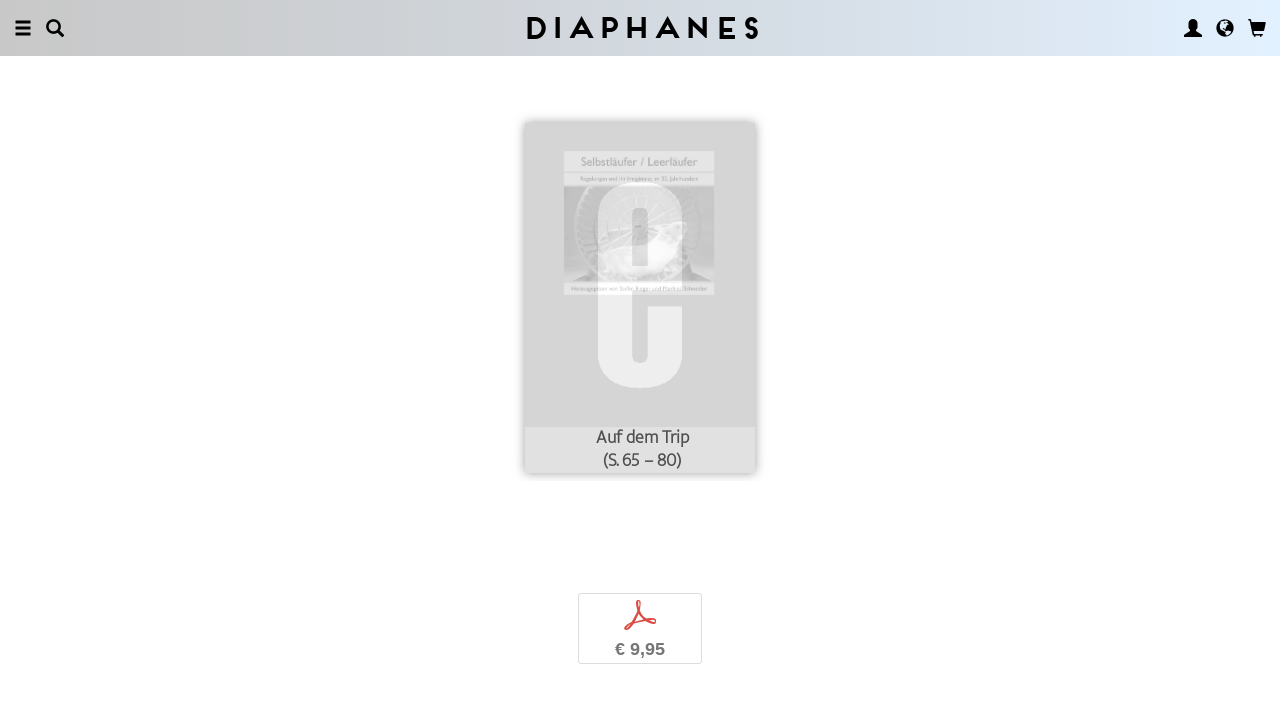

--- FILE ---
content_type: text/html; charset=UTF-8
request_url: https://www.diaphanes.de/titel/auf-dem-trip-1546
body_size: 9711
content:
<!DOCTYPE html>
<html class="" lang="de">
<head>
	<meta charset="utf-8">
<meta name="robots" content="index, follow">
<meta name="revisit-after" content="1 days">
<meta http-equiv="X-UA-Compatible" content="IE=edge">
<meta name="viewport" content="width=device-width, initial-scale=1">
<meta http-equiv="language" content="de">
<meta property="og:url" content="http://www.diaphanes.de/titel/auf-dem-trip-1546">
<meta property="og:title" content="Peter Risthaus: Auf dem Trip. Drogenprotokolle als literarische Formulare. Aus: Selbstläufer / Leerläufer. Regelungen und ihr Imaginäres im 20. Jahrhundert">
<meta property="og:description" content="
	Im Anschluss an die Vision eines enhancement von Soldaten durch Steroidhormone geht es im ersten Beitrag von Peter Risthaus um ein enhancement von Dichtern durch Drogen. Diese Geschichte lässt sich zum großen Teil in den Drogenprotokollen nachlesen, die die Autoren der literarischen Avantgardebewegungen des 20. Jahrhunderts pflegten. Bereits im 19. Jahrhundert waren Dichter wie Thomas de Quincey und Charles Baudelaire buchstäblich auf Opium- und Haschisch-Trips vorangegangen, um gezielt in eine Tiefenschicht dichterischer Kreativität einzutauchen und die Kräfte des Unbewussten selbständig agieren zu lassen. An Beispielen von Walter Benjamin und Ernst Jünger erläutert Peter Risthaus die besondere Funktion des Protokolls, das in die Literatur Eingang fand. Denn die Autoren verzeichneten bei ihren durch Drogen in Gang gesetzten Trips und Fahrten zunächst nur dichterischen Leerlauf. Sie konnten das Erlebte nicht in Literatur verwandeln. Erst durch supplementäre Techniken wie die Erinnerung und das Protokoll ließen sich die Spuren, die der über Drogen regulierte Selbstlauf der kreativen Kräfte auf Papieren hinterließ, in Kunst übertragen. Die moderne Poetik, die Literatur inzwischen als Ergebnis von Technik auffasst, hat dieses Szenario aber inzwischen wieder aufgegeben.">
<meta property="og:image" content="https://www.diaphanes.de/image.php?f=2e2e2f692f3738322f3630302e6a7067">
	<link rel="apple-touch-icon-precomposed" href="https://www.diaphanes.de/apple-touch-icon.png" />
	<title>diaphanes</title>
		<link rel="shortcut icon" href="/favicon.ico" />

	<!-- CSS: Main Libraries -->
	<link rel="stylesheet" href="/css_NE/bootstrap.css?v=13" type="text/css" media="all" />	<link rel="stylesheet" href="/css_NE/bootstrap-xlgrid.css" type="text/css" media="all" />	<link rel="stylesheet" href="/css_NE/font-awesome.min.css" type="text/css" media="all" />
	<!-- CSS: Tools -->
	<link rel="stylesheet" href="/plugins_NE/maximage/jquery.maximage.min.css" type="text/css" media="all" />	<link rel="stylesheet" href="/plugins_NE/swiper/swiper.min.css" type="text/css" media="all" />	<link rel="stylesheet" href="/plugins_NE/fancybox/jquery.fancybox.css" type="text/css" media="all" />	<link rel="stylesheet" href="/plugins_NE/jssocials/jssocials.css" type="text/css" media="all" />	<link rel="stylesheet" href="/plugins_NE/jssocials/jssocials-theme-flat.css" type="text/css" media="all" />	<link rel="stylesheet" href="/plugins_NE/switchery/switchery.css" type="text/css" media="all" />	
	<!-- CSS: Custom -->
	<link rel="stylesheet" href="/css_NE/frontend.css?v=13" type="text/css" media="all" />	<link rel="stylesheet" href="/css_NE/custom.fancybox.css?v=13" type="text/css" media="all" />
	<script type="text/javascript" charset="utf-8">
	var URLBASE		= '/';
	var piwikSiteId = 4;
	</script>

	<!-- JS: jQuery (muss vorab im Header geladen werden) -->
	<script src="/js_NE/jquery-1.11.3.min.js" type="text/javascript"></script>
		<!-- ALTES JS: PIWIK -->
	
	
	
	
<script>
var initials = {'suche' : 'Autor/Titel','email' : 'E-Mail','passwort' : 'passwort','name' : 'Nachname','vorname' : 'Vorname','firma' : 'Firma/Institution','anrede' : '','titel' : 'Titel','zusatz' : 'Zusatz','strasse' : 'Straße Nr.','plz' : 'PLZ','ort' : 'Stadt','land' : '','telefon_1' : 'Telefon','nachricht' : 'Nachricht','rezensionen' : 'Titel/Autor','downloads' : 'Titel/Autor','medium' : 'Medium','termin' : 'Termin','code' : 'Code','cc_cardholder' : 'Karteninhaber','cc_cardtype' : 'Karten Typ','cc_cardpan' : 'Kreditkartennummer','cc_expire' : 'gültig bis','cc_cardcvc2' : 'Sicherheitsnummer','elv_bankaccountholder' : 'Kontoinhaber','elv_bankaccount' : 'Kontonummer','elv_bankcode' : 'Bankleitzahl','elv_iban' : 'IBAN','elv_bic' : 'BIC','elv_bankcountry' : 'Land der Bank','gpy_bankaccountholder' : 'Kontoinhaber','gpy_bankaccount' : 'Kontonummer','gpy_bankcode' : 'Bankleitzahl','gpy_iban' : 'IBAN','gpy_bic' : 'BIC','gpy_bankcountry' : 'Land der Bank','eps_bankgrouptype' : 'Bankgruppe','pnt_bankaccountholder' : 'Kontoinhaber','pnt_bankaccount' : 'Kontonummer','pnt_bankcode' : 'Bankleitzahl','pnt_iban' : 'IBAN','pnt_bic' : 'BIC','pnt_bankcountry' : 'Land der Bank'};

</script>

		<!-- SPRACHE SETZEN  ACTIVE:de -->
	
<!-- Matomo -->
<script>
  var _paq = window._paq = window._paq || [];
  /* tracker methods like "setCustomDimension" should be called before "trackPageView" */
  _paq.push(['trackPageView']);
  _paq.push(['enableLinkTracking']);
  (function() {
    var u="//statistics.diaphanes.net/";
    _paq.push(['setTrackerUrl', u+'matomo.php']);
    _paq.push(['setSiteId', '1']);
    var d=document, g=d.createElement('script'), s=d.getElementsByTagName('script')[0];
    g.async=true; g.src=u+'matomo.js'; s.parentNode.insertBefore(g,s);
  })();
</script>
<!-- End Matomo Code -->
<style>
BODY.df-theme-guest.df-gradient:not(.df-lightbox),
BODY.df-theme-guest .df-gradient {
 background: rgb(200,200,200);
background: -moz-linear-gradient(90deg, rgba(200,200,200,1) 0%, rgba(223,239,255,0.6712885837928921) 100%);
background: -webkit-linear-gradient(90deg, rgba(200,200,200,1) 0%, rgba(223,239,255,0.6712885837928921) 100%);
background: linear-gradient(90deg, rgba(200,200,200,1) 0%, rgba(223,239,255,0.6712885837928921) 100%);
filter: progid:DXImageTransform.Microsoft.gradient(startColorstr="#c8c8c8",endColorstr="#dfefff",GradientType=1); }
</style>
</head>

<body class="df-theme-guest df-gradient df-projekt-detail">

<div id="df-helper" class="df-overflow-x-fix">

	<div id="df-mainmenu" class="df-gradient hidden-print">
	<div id="df-mainmenu-search">
		<form id="suche" name="suche" action="/projekt/suche" method="post">
			<input type="hidden" name="suchetyp" value="AND">
			<input type="hidden" name="suchtiefe" value="">
			<div class="col-xs-1 col-sm-1">
				<a href="javascript:void(0);" class="js-mainmenu-search-close glyphicon glyphicon-remove"></a>
			</div>
			<div class="col-xs-10 col-sm-10">
				<input type="text" id="suche_suche" name="suche" value="" placeholder="Stichwort" autocomplete="off">
			</div>
			<div class="col-xs-1 col-sm-1 text-right">
				&nbsp;
			</div>
		</form>
	</div>
	<ul class="df-mainmenu row">
		<li class="col-xs-4 col-sm-3">
			<ul class="df-mainmenu-left row">
				<li class="df-hide"><a href="javascript:void(0);" class="js-panel-left-close glyphicon glyphicon-remove" title="Schliessen"></a></li>
				<li><a href="javascript:void(0);" data-panel="sitemap" class="js-panel-left glyphicon glyphicon-menu-hamburger" title="Menu"></a></li>
				<li><a href="javascript:void(0);" class="js-mainmenu-search-trigger glyphicon glyphicon-search" title="Suchen"></a></li>
			</ul>
		</li>
		<li class="col-xs-4 col-sm-6 text-center"><h1 class="df-branding"><a href="/">Diaphanes</a></h1></li>
		<li class="col-xs-4 col-sm-3 text-right">
			<ul class="df-mainmenu-right row">
				<li class="df-hide"><a href="javascript:void(0);" class="js-panel-right-close glyphicon glyphicon-remove" title="Schliessen"></a></li>
				<li><a href="javascript:void(0);" onClick="d_service_login();" class="glyphicon glyphicon-user" title="Nutzerkonto"></a></li>				<li><a href="javascript:void(0);" onClick="openIModal(URLBASE + 'service/neModalLanguage');" class="glyphicon glyphicon-globe" title="Sprache"></a></li>
				<li><a href="javascript:void(0);" class="js-mainmenu-cart glyphicon glyphicon-shopping-cart" title="Warenkorb"></a><span id="js-cart-items" class="df-badge"></span></li>
			</ul>
		</li>
	</ul>
</div>
<div id="df-panel-left">
	<div id="df-panel-sitemap" class="js-panel-sticker">
	<div class="df-panel">
		<h1 class="df-panel-section"><a href="/buecher/liste/lv|mosaic">Bücher</a></h1>
		<ul class="df-panel-articles row">
			<li><a href="/buecher/listeneu/lv|mosaic">Neuerscheinungen</a></li>
			<li><a href="/buecher/listeinvorbereitung/lv|mosaic">In Vorbereitung</a></li>
			<li><a href="/buecher/liste/lv|mosaic">Gesamtverzeichnis</a></li>
			<li><a href="/autor/liste">Autor:innen</a></li>
			<li><a href="/reihen">Reihen</a></li>
			<li><a href="/vorschau">Verlagsvorschauen</a></li>
			<li><a href="/projekt/oa">Open-Access-Publikationen</a></li>
		</ul>
		<h1 class="df-panel-section">
			<a href="/projekt/magazin">Magazin</a>		</h1>
		<ul class="df-panel-articles row">
			<li><a href="/abo">Abonnements</a></li>
																<li><a href="/seite/verkaufsstellen-4394">Verkaufsstellen</a></li>
										<li><a href="/seite/vertrieb-4570">Vertrieb</a></li>
													<li><a href="/seite/mediadaten-4473">Mediadaten</a></li>
					</ul>
					<h1 class="df-panel-section">Themen</h1>
			<ul class="df-panel-articles row">
				<li><a href="/kategorie/kunst-4">Kunst</a></li>
				<li><a href="/kategorie/literatur-2">Literatur</a></li>
				<li><a href="/kategorie/diskurs-12">Diskurs</a></li>
				<li><a href="/kategorie/wissen-3">Wissen</a></li>
			</ul>
				<h1 class="df-panel-section row">
			<a href="/seite/diaphanes-berlin-4396">diaphanes Berlin</a>		</h1>
		<!-- <ul class="df-panel-articles row"></ul>		 -->
		<ul class="df-panel-articles"></ul>
		<h1 class="df-panel-section">
			<a href="/seite/info-3677">Info</a>		</h1>

		<ul class="df-panel-articles row">	
							<li><a href="/seite/info-3677">Info</a></li>
							<li><a href="/service/presse">Presse</a></li>
							<li><a href="/seite/vertrieb-3678">Vertrieb</a></li>
						
				<li><a href="javascript:void(0);" onClick="openIModal(URLBASE + 'service/neModalContact');">Kontakt</a></li>
				<li><a href="javascript:void(0);" onClick="openIModal('/service/neModalNewsletter');">Newsletter</a></li>
							<li><a href="/seite/manuskripte-4397">Manuskripte</a></li>
										<li><a href="/seite/jobs-4400">Jobs</a></li>
										<li><a href="/seite/datenschutzerklaerung-5733">Datenschutzerklärung</a></li>
										<li><a href="/seite/impressum-3675">Impressum</a></li>
					</ul>
	</div>
</div>
<!-- 
LV: - array(13) {
  [""]=>
  string(0) ""
  [4473]=>
  string(10) "Mediadaten"
  [3675]=>
  string(9) "Impressum"
  [3677]=>
  string(4) "Info"
  [3678]=>
  string(8) "Vertrieb"
  [4012]=>
  string(33) "Allgemeine Geschäftsbedingungen "
  [4394]=>
  string(15) "Verkaufsstellen"
  [4552]=>
  string(71) "Allgemeine Geschäftsbedingungen und Datenschutzrichtlinien Abonnements"
  [4396]=>
  string(16) "DIAPHANES Berlin"
  [4397]=>
  string(11) "Manuskripte"
  [4400]=>
  string(4) "Jobs"
  [4570]=>
  string(8) "Vertrieb"
  [5733]=>
  string(21) "Datenschutzerklärung"
}
-->	<div id="df-panel-search" class="js-panel-sticker">
	<div class="df-panel">
		<form>
			<div class="input-group">
				<input type="text" name="df-search" class="form-control" placeholder="Stichwort">
				<span class="input-group-btn">
					<button class="btn btn-primary" type="button">Suche</button>
				</span>
			</div>
		</form>
		<br>
		<h1 class="df-panel-section">Sprache</h1>
		<ul class="df-panel-articles row">
			<li><a href="#">Deutsch (7)</a></li>
			<li><a href="#" class="df-panel-disabled">Englisch (0)</a></li>
			<li><a href="#" class="df-panel-disabled">Französisch (0)</a></li>
			<li><a href="#">mehr</a></li>
		</ul>
		<h1 class="df-panel-section">Typ</h1>
		<ul class="df-panel-articles row">
			<li><a href="#">Buch (6)</a></li>
			<li><a href="#">Wissenschaftlicher Artikel (2)</a></li>
			<li><a href="#" class="df-panel-disabled">Interview (0)</a></li>
			<li><a href="#" class="df-panel-disabled">Video (0)</a></li>
			<li><a href="#" class="df-panel-disabled">Audio (0)</a></li>
			<li><a href="#" class="df-panel-disabled">Veranstaltung (0)</a></li>
			<li><a href="#" class="df-panel-disabled">Autoreninfo (0)</a></li>
		</ul>
		<h1 class="df-panel-section">Zugang</h1>
		<ul class="df-panel-articles row">
			<li><a href="#">Mitglieder d+ (8)</a></li>
			<li><a href="#" class="df-panel-disabled">Ressource+ (0)</a></li>
		</ul>
		<h1 class="df-panel-section">Format</h1>
		<ul class="df-panel-articles row">
			<li><a href="#">Broschur (4)</a></li>
			<li><a href="#" class="df-panel-disabled">Gebunden (2)</a></li>
			<li><a href="#" class="df-panel-disabled">PDF (2)</a></li>
			<li><a href="#">ePub (6)</a></li>
			<li><a href="#">mehr</a></li>
		</ul>
		<h1 class="df-panel-section">Kategorien</h1>
		<ul class="df-panel-articles row">
			<li><a href="#">Literatur (5)</a></li>
			<li><a href="#">Diskurs (2)</a></li>
			<li><a href="#">Kunst (1)</a></li>
			<li><a href="#" class="df-panel-disabled">Wissenschaft (0)</a></li>
			<li><a href="#">mehr</a></li>
		</ul>
		<h1 class="df-panel-section">Zeitlich</h1>
		<ul class="df-panel-articles row">
			<li><a href="#">21. Jahrhundert (6)</a></li>
			<li><a href="#">20. Jahrhundert (2)</a></li>
			<li><a href="#" class="df-panel-disabled">19. Jahrhundert (0)</a></li>
			<li><a href="#" class="df-panel-disabled">18. Jahrhundert (0)</a></li>
			<li><a href="#">mehr</a></li>
		</ul>
		<h1 class="df-panel-section">Geographisch</h1>
		<ul class="df-panel-articles row">
			<li><a href="#" class="df-panel-disabled">Asien (0)</a></li>
			<li><a href="#">Amerika (1)</a></li>
			<li><a href="#">Europa (2)</a></li>
			<li><a href="#">mehr</a></li>
		</ul>
	</div>
</div>
</div>

<div id="df-panel-right">
	<div id="df-panel-user" class="js-panel-sticker">	<div class="df-panel">		<h1 class="df-panel-section">Nutzerkonto</h1>		<ul class="df-panel-articles row">			<li class="row"><a href="/service/registrieren">Meine Daten</a></li>			<li class="row"><a href="javascript:void(0);" onClick="d_service_logout();">Abmelden</a></li>		</ul>	</div></div></div>
	<!--  ARTIKEL -->
<!--
-->

<div id="df-page">
	
	<div id="df-content">
	    
		<div class="df-content-container df-content-banner row">
			
							<div class="df-banner-box df-banner-box-book df-content-reader row">
					<div class="df-content">
						<div class="df-box row">
							<div class="df-box-content">
								<div class="df-box-image">
									<div class="df-image-box df-image-box-article"><img  alt="Peter Risthaus: Auf dem Trip" title="Peter Risthaus: Auf dem Trip" src="/image.php?f=2e2e2f692f3738322f683735302e6a7067" srcset="/image.php?f=2e2e2f692f3738322f683735302e6a7067 1x, /image.php?f=2e2e2f692f3738322f68313530302e6a7067 2x, /image.php?f=2e2e2f692f3738322f68323235302e6a7067 3x"><div class="df-cover-title"><span>Auf dem Trip<br>(S. 65 &ndash; 80)</span></div><div class="df-cover-article"> </div></div>								</div>
							</div><!-- .df-box-content -->
						</div><!-- .df-box -->
					</div><!-- .df-content -->
				</div><!-- .df-banner-box -->
						
			<div class="df-content-box df-content-reader row">
				<div class="df-content row">
					<div class="df-box row">
						<div class="df-box-content">
							
							<div class="df-content-formats">
								
											<a href="javascript:void(0);" class="df-content-format" onClick="d_service_buy(1786);" title="In den Warenkorb (PDF)"><i class="df-format df-format-pdf">p</i><span class="df-format-label">&euro;&nbsp;9,95</span></a>
																									</div>
							
							<h1 class="df-box-header df-padding-top-l">Drogenprotokolle als literarische Formulare</h1>							
								<div class="df-box-masterdata df-padding-top-s df-padding-bottom-l">
		<p><p><b><a href="/person/peter-risthaus-165"    class="df-person" title="" alt="" >Peter Risthaus</a></b></p><p class="df-padding-bottom-xxxs"><b>Auf dem Trip<br>Drogenprotokolle als literarische Formulare</b></p><div><p class="df-small">PDF, 16 Seiten</p></div></p>	</div>
							
							<div class="df-content-tools df-padding-bottom-l hidden-print">
								<a href="javascript:void(0);" onClick="updateWishlist(this, '/service/modal/wishlist/formatId|0/produktId|1546');" class="df-tool df-tool-wishlist fa fa-star-o df-colorize-rgt" title="Merken"></a>
								<a href="javascript:void(0);" onClick="openIModal('/service/modal/share/url|https-DD--DS--DS-www.diaphanes.de-DS-titel-DS-auf-dem-trip-1546/text|Auf+dem+Trip');" class="df-tool df-tool-share fa fa-share-alt df-colorize-rgt" title="Teilen"></a>
								<!--<a href="javascript:void(0);" onClick="openIModal('/service/modal/download/produkt/1546');" class="df-tool df-tool-share fa fa-map-o" title="Drucken"></a>-->
							</div>

							<div class="df-box-article"><p>
	Im Anschluss an die Vision eines <em>enhancement</em> von Soldaten durch Steroidhormone geht es im ersten Beitrag von Peter Risthaus um ein <em>enhancement</em> von Dichtern durch Drogen. Diese Geschichte lässt sich zum großen Teil in den Drogenprotokollen nachlesen, die die Autoren der literarischen Avantgardebewegungen des 20. Jahrhunderts pflegten. Bereits im 19. Jahrhundert waren Dichter wie Thomas de Quincey und Charles Baudelaire buchstäblich auf Opium- und Haschisch-Trips vorangegangen, um gezielt in eine Tiefenschicht dichterischer Kreativität einzutauchen und die Kräfte des Unbewussten selbständig agieren zu lassen. An Beispielen von Walter Benjamin und Ernst Jünger erläutert Peter Risthaus die besondere Funktion des Protokolls, das in die Literatur Eingang fand. Denn die Autoren verzeichneten bei ihren durch Drogen in Gang gesetzten Trips und Fahrten zunächst nur dichterischen Leerlauf. Sie konnten das Erlebte nicht in Literatur verwandeln. Erst durch supplementäre Techniken wie die Erinnerung und das Protokoll ließen sich die Spuren, die der über Drogen regulierte Selbstlauf der kreativen Kräfte auf Papieren hinterließ, in Kunst übertragen. Die moderne Poetik, die Literatur inzwischen als Ergebnis von Technik auffasst, hat dieses Szenario aber inzwischen wieder aufgegeben.</p></div>							
							<!-- bool(false)
bool(false)
bool(false)
bool(false)
object(Data_Card)#192 (19) {
  ["_cardinfo"]=>
  array(23) {
    ["handle_region"]=>
    string(2) "de"
    ["handle_liefer"]=>
    string(2) "de"
    ["currency"]=>
    string(6) "&euro;"
    ["shopadditions"]=>
    array(1) {
      [7850]=>
      array(6) {
        ["buch_id"]=>
        string(4) "8641"
        ["titel"]=>
        string(23) "Vorschau Frühjahr 2026"
        ["format"]=>
        string(10) "Broschüre"
        ["format_id"]=>
        string(4) "7850"
        ["gewicht"]=>
        string(3) "114"
        ["Uploads"]=>
        array(2) {
          ["exportpdf"]=>
          string(39) "../uploads/exportpdf/8641_book_9916.pdf"
          ["inhalt"]=>
          string(36) "../uploads/inhalt/8641_book_2469.pdf"
        }
      }
    }
    ["cardadditions"]=>
    array(1) {
      [7850]=>
      int(0)
    }
    ["rabatte"]=>
    array(0) {
    }
    ["tokenBestellung"]=>
    int(0)
    ["s_preis_buecher"]=>
    float(0)
    ["s_preis"]=>
    float(0)
    ["s_gewicht"]=>
    int(114)
    ["s_mwst_voll"]=>
    float(0)
    ["s_mwst_reduziert"]=>
    float(0)
    ["s_mwst"]=>
    float(0)
    ["s_rabatt"]=>
    float(0)
    ["f_counter"]=>
    int(0)
    ["f_print"]=>
    int(0)
    ["f_digital"]=>
    int(0)
    ["f_abo"]=>
    int(0)
    ["f_abomagazin"]=>
    int(0)
    ["f_multimedia"]=>
    int(0)
    ["f_onlydigital"]=>
    bool(false)
    ["f_onlyabo"]=>
    bool(false)
    ["akt_versand"]=>
    NULL
  }
  ["_card"]=>
  array(0) {
  }
  ["_formate"]=>
  array(0) {
  }
  ["_user"]=>
  object(Data_User)#193 (5) {
    ["_filterNotKat":"Data_User":private]=>
    array(0) {
    }
    ["_filterNotLang":"Data_User":private]=>
    array(0) {
    }
    ["_abonnemente":"Data_User":private]=>
    array(0) {
    }
    ["_ipAccess":"Data_User":private]=>
    bool(false)
    ["_dataObj":protected]=>
    NULL
  }
  ["_adressen"]=>
  NULL
  ["_lieferadresse"]=>
  NULL
  ["_rechnungsadresse"]=>
  NULL
  ["_region"]=>
  string(2) "de"
  ["_merkliste"]=>
  array(0) {
  }
  ["_merklisteFull"]=>
  array(0) {
  }
  ["_merkFormat"]=>
  array(0) {
  }
  ["_merkProjekt"]=>
  array(0) {
  }
  ["_digitals"]=>
  array(0) {
  }
  ["_digitalsFull"]=>
  array(0) {
  }
  ["_digitalFormat"]=>
  array(0) {
  }
  ["_digitalProjekt"]=>
  array(0) {
  }
  ["_lang"]=>
  string(2) "de"
  ["_langcontent"]=>
  array(1) {
    [0]=>
    string(2) "de"
  }
  ["_dataObj":protected]=>
  NULL
}
array(12) {
  ["Config"]=>
  array(3) {
    ["userAgent"]=>
    string(32) "89c9d22440a44a8e4eb73ced5ddc756a"
    ["time"]=>
    int(1773331869)
    ["timeout"]=>
    int(10)
  }
  ["lang"]=>
  string(2) "de"
  ["langcontent"]=>
  array(1) {
    [0]=>
    string(2) "de"
  }
  ["lastcheck"]=>
  int(1769011869)
  ["user"]=>
  array(0) {
  }
  ["siteinfo"]=>
  array(2) {
    ["filter"]=>
    array(9) {
      [74]=>
      array(2) {
        ["name"]=>
        string(10) "Kinderbuch"
        ["isset"]=>
        int(1)
      }
      [2]=>
      array(2) {
        ["name"]=>
        string(9) "Literatur"
        ["isset"]=>
        int(1)
      }
      [12]=>
      array(2) {
        ["name"]=>
        string(7) "Diskurs"
        ["isset"]=>
        int(1)
      }
      [1]=>
      array(2) {
        ["name"]=>
        string(11) "Philosophie"
        ["isset"]=>
        int(1)
      }
      [4]=>
      array(2) {
        ["name"]=>
        string(5) "Kunst"
        ["isset"]=>
        int(1)
      }
      [3]=>
      array(2) {
        ["name"]=>
        string(12) "Wissenschaft"
        ["isset"]=>
        int(1)
      }
      [11]=>
      array(2) {
        ["name"]=>
        string(6) "Medien"
        ["isset"]=>
        int(1)
      }
      [65]=>
      array(2) {
        ["name"]=>
        string(12) "Pop / Divers"
        ["isset"]=>
        int(1)
      }
      [64]=>
      array(2) {
        ["name"]=>
        string(12) "Platon & Co."
        ["isset"]=>
        int(1)
      }
    }
    ["langfilter"]=>
    string(1) "0"
  }
  ["currentIP"]=>
  string(11) "18.217.71.0"
  ["checkip"]=>
  int(0)
  ["checkipaccess"]=>
  array(0) {
  }
  ["device"]=>
  string(8) "standard"
  ["card"]=>
  array(0) {
  }
  ["cardinfo"]=>
  array(23) {
    ["handle_region"]=>
    string(2) "de"
    ["handle_liefer"]=>
    string(2) "de"
    ["currency"]=>
    string(6) "&euro;"
    ["shopadditions"]=>
    array(1) {
      [7850]=>
      array(6) {
        ["buch_id"]=>
        string(4) "8641"
        ["titel"]=>
        string(23) "Vorschau Frühjahr 2026"
        ["format"]=>
        string(10) "Broschüre"
        ["format_id"]=>
        string(4) "7850"
        ["gewicht"]=>
        string(3) "114"
        ["Uploads"]=>
        array(2) {
          ["exportpdf"]=>
          string(39) "../uploads/exportpdf/8641_book_9916.pdf"
          ["inhalt"]=>
          string(36) "../uploads/inhalt/8641_book_2469.pdf"
        }
      }
    }
    ["cardadditions"]=>
    array(1) {
      [7850]=>
      int(0)
    }
    ["rabatte"]=>
    array(0) {
    }
    ["tokenBestellung"]=>
    int(0)
    ["s_preis_buecher"]=>
    float(0)
    ["s_preis"]=>
    float(0)
    ["s_gewicht"]=>
    int(114)
    ["s_mwst_voll"]=>
    float(0)
    ["s_mwst_reduziert"]=>
    float(0)
    ["s_mwst"]=>
    float(0)
    ["s_rabatt"]=>
    float(0)
    ["f_counter"]=>
    int(0)
    ["f_print"]=>
    int(0)
    ["f_digital"]=>
    int(0)
    ["f_abo"]=>
    int(0)
    ["f_abomagazin"]=>
    int(0)
    ["f_multimedia"]=>
    int(0)
    ["f_onlydigital"]=>
    bool(false)
    ["f_onlyabo"]=>
    bool(false)
    ["akt_versand"]=>
    NULL
  }
}
-->
						</div><!-- .df-box-content -->
					</div><!-- .df-box -->
				</div><!-- .df-content -->
			</div><!-- .df-content-box -->
		</div>
				
		<div class="df-content-container row">			
						
				<div  class="df-content-box df-content-reader row ">
		<div class="df-content row">
			<div class="df-box col-xs-12 col-sm-12 row">
				<div class="df-box-content">
					<ul  class="df-box-tags row text-center">
<li ><span>Ökonomie</span></li><li ><span>Soziologie</span></li><li ><span>Mediengeschichte</span></li><li ><span>Kybernetik</span></li><li ><span>Wissenschaftsgeschichte</span></li><li ><span>Störung</span></li><li ><span>Utopie</span></li><li ><span>Regelung</span></li></ul>				</div>
			</div>
		</div><!-- .df-content -->
	</div><!-- .df-content-box -->
			
		</div><!-- .df-content-container -->
		
				
				
				
		<div class="df-content-container row hidden-print">
	<div class="df-content-box df-content-reader row" style="background: rgba(255, 255, 255, 0.8);">
		<div class="df-content row">
			<div class="df-box row">
				<div class="df-box-content">
					
					<div class="df-box-language row">
						<div class="df-gradient col-xs-10 col-sm-10 col-md-6 col-lg-6 col-xl-6 col-xxl-6 col-xxxl-6 col-xs-offset-1 col-sm-offset-1 col-md-offset-3 col-lg-offset-3 col-xl-offset-3 col-xxl-offset-3 col-xxxl-offset-3">
											<p class="text-center">
					Meine Sprache<br>
					<span class="df-gallery-frontage">Deutsch</span>
				</p>
				<p class="df-padding-top-l text-center">
					Aktuell ausgewählte Inhalte<br>
					<span class="df-gallery-frontage">Deutsch</span>
				</p>							<div class="df-gallery-buttons df-padding-top-l text-center">
								<a href="javascript:void(0);" onClick="openIModal(URLBASE + 'service/neModalLanguage');" class="btn btn-primary">Ändern</a>
							</div>
						</div>
					</div>
					
				</div><!-- .df-box-content -->
			</div><!-- .df-box -->
		</div><!-- .df-content -->
	</div><!-- .df-content-box -->
</div><!-- .df-content-container -->
		    
				<div class="df-content-container row">
			
			<div class="df-content-box df-content-reader row">
				<div class="df-content row">
					<div class="df-box col-xs-12 col-sm-12 row">
						<div class="df-box-content">
														<div class="df-box-image" style="text-align: center;">
								<a href="/person/peter-risthaus-165"    title="" alt="" ><img  class="df-image-author" alt="Peter Risthaus" title="Peter Risthaus" src="/image.php?f=2e2e2f692f313332352f3630302e6a7067"></a>							</div>
														
							<h1 class="df-box-header"><a href="/person/peter-risthaus-165"    title="" alt="" >Peter Risthaus</a></h1><div class="df-box-article df-padding-top-m"><p>
	ist akademischer Rat auf Zeit am Germanistischen Institut der Ruhr-Universität Bochum. 2005 promovierte er mit einer Arbeit zur <em>Onto-Topologie. Zur Entäußerung des unverfügbaren Ortes von Heidegger zu Derrida und jenseits</em>. Seine aktuellen Forschungsschwerpunkte sind: Geschichte und Theorie des Unterschreibens, Ideen der Absenz, Off-Stimmen in Literatur und Film. Zudem ist er Mitbetreiber des ›Archivs des Beispiels‹.<br />
	 </p></div>							
							<div class="df-content-tools df-padding-top-l hidden-print">
								<a href="javascript:void(0);" onclick="openIModal('/service/modal/share/url|https-DD--DS--DS-www.diaphanes.de-DS-person-DS-peter-risthaus-165/text|Peter+Risthaus');" class="df-tool df-tool-share fa fa-share-alt df-colorize-rgt" title="Teilen"></a>
								<!--<a title="Drucken" class="df-tool df-tool-share fa fa-map-o" onclick="return false;" href="javascript:void(0);"></a>-->
							</div>
						</div><!-- .df-box-content -->
					</div><!-- .df-box -->
				</div><!-- .df-content -->
			</div><!-- .df-content-box -->
			
				<div class="df-content-box row">
		<div class="df-content row text-center">
				<div class="df-box row df-float-center col-xs-6 col-sm-6 col-md-4 col-lg-2 col-xl-2 col-xxl-2 col-xxxl-2">
		<div class="df-box-content">
			<div class="df-box-image">
				<a href="/titel/onto-topologie-190" target="_top"   title="" alt="" ><img  alt="Peter Risthaus: Onto-Topologie" title="Peter Risthaus: Onto-Topologie" src="/image.php?f=2e2e2f692f3931332f3330302e6a7067" srcset="/image.php?f=2e2e2f692f3931332f3330302e6a7067 1x, /image.php?f=2e2e2f692f3931332f3630302e6a7067 2x"></a>									<div class="df-box-format hidden-print">
										<!-- bool(false)
string(4) "book"
bool(false)
NULL
 -->					
					<!-- bool(false)
string(3) "pdf"
bool(false)
NULL
 -->							<a href="javascript:void(0);" class="df-content-format" onClick="d_service_buy(3126);" title="In den Warenkorb (PDF)"><i class="df-format df-format-pdf">p</i><span class="df-format-label">&euro;&nbsp;39,95</span></a>
											
										</div>
								<div class="df-box-tools">
					<a href="javascript:void(0);" onClick="updateWishlist(this, '/service/modal/wishlist/formatId|0/produktId|190');" class="df-tool df-tool-wishlist fa fa-star-o" title="Merken"></a>
					<a href="javascript:void(0);" onClick="openIModal('/service/modal/share/url|https-DD--DS--DS-www.diaphanes.de-DS-titel-DS-onto-topologie-190/text|Onto-Topologie');" class="df-tool df-tool-share fa fa-share-alt " title="Teilen"></a>
				</div>
			</div>
		</div>
	</div>
	<div class="df-box row df-float-center col-xs-6 col-sm-6 col-md-4 col-lg-2 col-xl-2 col-xxl-2 col-xxxl-2">
		<div class="df-box-content">
			<div class="df-box-image">
				<a href="/titel/archiv-des-beispiels-1688" target="_top"   title="" alt="" ><img  alt="Christian Lück (Hg.), Michael Niehaus (Hg.), ...: Archiv des Beispiels" title="Christian Lück (Hg.), Michael Niehaus (Hg.), ...: Archiv des Beispiels" src="/image.php?f=2e2e2f692f3731322f3330302e6a7067" srcset="/image.php?f=2e2e2f692f3731322f3330302e6a7067 1x, /image.php?f=2e2e2f692f3731322f3630302e6a7067 2x, /image.php?f=2e2e2f692f3731322f3930302e6a7067 3x"></a>									<div class="df-box-format hidden-print">
										<!-- bool(false)
string(4) "book"
bool(false)
NULL
 -->							<a href="javascript:void(0);" class="df-content-format" onClick="d_service_buy(867);" title="In den Warenkorb (Broschur)"><i class="df-format df-format-book">b</i><span class="df-format-label">&euro;&nbsp;45,00</span></a>
											
					<!-- bool(false)
string(3) "pdf"
bool(false)
NULL
 -->							<a href="javascript:void(0);" class="df-content-format" onClick="d_service_buy(4603);" title="In den Warenkorb (PDF)"><i class="df-format df-format-pdf">p</i><span class="df-format-label">&euro;&nbsp;45,00</span></a>
											
										</div>
								<div class="df-box-tools">
					<a href="javascript:void(0);" onClick="updateWishlist(this, '/service/modal/wishlist/formatId|0/produktId|1688');" class="df-tool df-tool-wishlist fa fa-star-o" title="Merken"></a>
					<a href="javascript:void(0);" onClick="openIModal('/service/modal/share/url|https-DD--DS--DS-www.diaphanes.de-DS-titel-DS-archiv-des-beispiels-1688/text|Archiv+des+Beispiels');" class="df-tool df-tool-share fa fa-share-alt " title="Teilen"></a>
				</div>
			</div>
		</div>
	</div>
<div class="clearfix visible-xs visible-sm"> </div>		</div><!-- .df-content -->
	</div><!-- .df-content-box -->
      <div class="df-content-box df-content-form row">
	    <div class="df-content row">
		  <div class="df-box col-xs-12 col-sm-12 row">
			<div class="df-box-content">
			      <div class="df-box-label"><span class="df-box-label">Weitere Texte von Peter Risthaus bei DIAPHANES</span></div>
			      <ul class="df-box-table">
			      				    <li class="row">
					  <div class="df-box-image col-xs-2 col-sm-2 col-md-2 col-lg-1 col-xl-1 col-xxl-1 col-xxxl-1">
						<div class="df-image-box df-image-box-article"><a href="/artikel/pfote-klaue-hand-771"    title="" alt="" ><img  src="/image.php?f=2e2e2f692f31303837352f3135302e6a7067" srcset="/image.php?f=2e2e2f692f31303837352f3135302e6a7067 1x, /image.php?f=2e2e2f692f31303837352f3330302e6a7067 2x, /image.php?f=2e2e2f692f31303837352f3435302e6a7067 3x"></a><div class="df-cover-article"> </div></div>					  </div>
					  <div class="col-xs-8 col-sm-8 col-md-8 col-lg-9 col-xl-9 col-xxl-9 col-xxxl-9">
						<h1 class="df-box-header"><a href="/artikel/pfote-klaue-hand-771"    class="df-colorize" title="" alt="" >Pfote, Klaue, Hand. Zum anthropogenen Zwischenraum</a></h1><h2 class="df-box-subheader">In: Anne von der Heiden (Hg.), Joseph Vogl (Hg.), <i>Politische Zoologie</i></h2>					  </div>
					  <div class="col-xs-2 col-sm-2 col-md-2 col-lg-2 col-xl-2 col-xxl-2 col-xxxl-2 text-right">
						
									<a href="javascript:void(0);" class="df-content-format" onClick="d_service_buy(1927);" title="In den Warenkorb (PDF)"><i class="df-format df-format-pdf">p</i><span class="df-format-label">&euro;&nbsp;9,95</span></a>
													  </div>
				    </li>
			      				    <li class="row">
					  <div class="df-box-image col-xs-2 col-sm-2 col-md-2 col-lg-1 col-xl-1 col-xxl-1 col-xxxl-1">
						<div class="df-image-box df-image-box-article"><a href="/artikel/einleitung-der-herausgeber-2236"    title="" alt="" ><img  src="/image.php?f=2e2e2f692f3731322f3135302e6a7067" srcset="/image.php?f=2e2e2f692f3731322f3135302e6a7067 1x, /image.php?f=2e2e2f692f3731322f3330302e6a7067 2x, /image.php?f=2e2e2f692f3731322f3435302e6a7067 3x"></a><div class="df-cover-article"> </div></div>					  </div>
					  <div class="col-xs-8 col-sm-8 col-md-8 col-lg-9 col-xl-9 col-xxl-9 col-xxxl-9">
						<h1 class="df-box-header"><a href="/artikel/einleitung-der-herausgeber-2236"    class="df-colorize" title="" alt="" >Einleitung der Herausgeber</a></h1><h2 class="df-box-subheader">In: Christian Lück (Hg.), Michael Niehaus (Hg.), Peter Risthaus (Hg.), Manfred Schneider (Hg.), <i>Archiv des Beispiels</i></h2>					  </div>
					  <div class="col-xs-2 col-sm-2 col-md-2 col-lg-2 col-xl-2 col-xxl-2 col-xxxl-2 text-right">
						
									<a href="javascript:void(0);" class="df-content-format" onClick="d_service_buy(2485);" title="In den Warenkorb (PDF)"><i class="df-format df-format-pdf">p</i><span class="df-format-label">&euro;&nbsp;9,95</span></a>
													  </div>
				    </li>
			      				    <li class="row">
					  <div class="df-box-image col-xs-2 col-sm-2 col-md-2 col-lg-1 col-xl-1 col-xxl-1 col-xxxl-1">
						<div class="df-image-box df-image-box-article"><a href="/artikel/ganz-der-vater-randnotiz-zu-kafkas-beispielen-2243"    title="" alt="" ><img  src="/image.php?f=2e2e2f692f3731322f3135302e6a7067" srcset="/image.php?f=2e2e2f692f3731322f3135302e6a7067 1x, /image.php?f=2e2e2f692f3731322f3330302e6a7067 2x, /image.php?f=2e2e2f692f3731322f3435302e6a7067 3x"></a><div class="df-cover-article"> </div></div>					  </div>
					  <div class="col-xs-8 col-sm-8 col-md-8 col-lg-9 col-xl-9 col-xxl-9 col-xxxl-9">
						<h1 class="df-box-header"><a href="/artikel/ganz-der-vater-randnotiz-zu-kafkas-beispielen-2243"    class="df-colorize" title="" alt="" >Ganz der Vater? Randnotiz zu Kafkas Beispielen</a></h1><h2 class="df-box-subheader">In: Christian Lück (Hg.), Michael Niehaus (Hg.), Peter Risthaus (Hg.), Manfred Schneider (Hg.), <i>Archiv des Beispiels</i></h2>					  </div>
					  <div class="col-xs-2 col-sm-2 col-md-2 col-lg-2 col-xl-2 col-xxl-2 col-xxxl-2 text-right">
						
									<a href="javascript:void(0);" class="df-content-format" onClick="d_service_buy(2492);" title="In den Warenkorb (PDF)"><i class="df-format df-format-pdf">p</i><span class="df-format-label">&euro;&nbsp;9,95</span></a>
													  </div>
				    </li>
			      				    <li class="row">
					  <div class="df-box-image col-xs-2 col-sm-2 col-md-2 col-lg-1 col-xl-1 col-xxl-1 col-xxxl-1">
						<div class="df-image-box df-image-box-article"><a href="/artikel/beispielstreit-2248"    title="" alt="" ><img  src="/image.php?f=2e2e2f692f3731322f3135302e6a7067" srcset="/image.php?f=2e2e2f692f3731322f3135302e6a7067 1x, /image.php?f=2e2e2f692f3731322f3330302e6a7067 2x, /image.php?f=2e2e2f692f3731322f3435302e6a7067 3x"></a><div class="df-cover-article"> </div></div>					  </div>
					  <div class="col-xs-8 col-sm-8 col-md-8 col-lg-9 col-xl-9 col-xxl-9 col-xxxl-9">
						<h1 class="df-box-header"><a href="/artikel/beispielstreit-2248"    class="df-colorize" title="" alt="" >Beispielstreit. Exemplarische Auseinandersetzungen in der Philosophie von Descartes bis Derrida</a></h1><h2 class="df-box-subheader">In: Christian Lück (Hg.), Michael Niehaus (Hg.), Peter Risthaus (Hg.), Manfred Schneider (Hg.), <i>Archiv des Beispiels</i></h2>					  </div>
					  <div class="col-xs-2 col-sm-2 col-md-2 col-lg-2 col-xl-2 col-xxl-2 col-xxxl-2 text-right">
						
									<a href="javascript:void(0);" class="df-content-format" onClick="d_service_buy(2497);" title="In den Warenkorb (PDF)"><i class="df-format df-format-pdf">p</i><span class="df-format-label">&euro;&nbsp;14,95</span></a>
													  </div>
				    </li>
			      			      </ul>
			</div>
		  </div>
	    </div><!-- .df-content -->
      </div><!-- .df-content-box -->
		
		</div><!-- .df-content-container -->
			     
		<div class="df-content-container df-content-banner row">
			
							<div class="df-banner-box df-banner-box-book df-content-reader row">
					<div class="df-content">
					    
						<div class="df-box row">
							<div class="df-box-content">
								<div class="df-box-image">
									<div class="df-image-box"><a href="/titel/selbstlaeufer-leerlaeufer-1348"    title="" alt="" ><img  alt="Stefan Rieger (Hg.), Manfred Schneider (Hg.): Selbstläufer / Leerläufer" title="Stefan Rieger (Hg.), Manfred Schneider (Hg.): Selbstläufer / Leerläufer" src="/image.php?f=2e2e2f692f3738322f683735302e6a7067" srcset="/image.php?f=2e2e2f692f3738322f683735302e6a7067 1x, /image.php?f=2e2e2f692f3738322f68313530302e6a7067 2x, /image.php?f=2e2e2f692f3738322f68323235302e6a7067 3x"></a></div>								</div>
							</div>
						</div>
					    
					</div><!-- .df-content -->
				</div><!-- .df-banner-box -->
						
			<div class="df-content-box df-content-reader row">
				<div class="df-content row">
					<div class="df-box row">
						<div class="df-box-content">
							
							<div class="df-content-formats">
								
											<a href="javascript:void(0);" class="df-content-format" onClick="d_service_buy(730);" title="In den Warenkorb (Broschur)"><i class="df-format df-format-book">b</i><span class="df-format-label">&euro;&nbsp;40,00</span></a>
																		
											<a href="javascript:void(0);" class="df-content-format" onClick="d_service_buy(2106);" title="In den Warenkorb (PDF)"><i class="df-format df-format-pdf">p</i><span class="df-format-label">&euro;&nbsp;40,00</span></a>
																									</div>
							
								<div class="df-box-masterdata df-padding-top-s df-padding-bottom-l">
		<p><p><b><a href="/person/stefan-rieger-hg-145"    class="df-person" title="" alt="" >Stefan Rieger  (Hg.)</a>, <a href="/person/manfred-schneider-hg-402"    class="df-person" title="" alt="" >Manfred Schneider  (Hg.)</a></b></p><p class="df-padding-bottom-xxxs"><a href="/titel/selbstlaeufer-leerlaeufer-1348"    title="" alt="" ><b>Selbstläufer / Leerläufer<br>Regelungen und ihr Imaginäres im 20. Jahrhundert</b></a></p><div><p class="df-small">Broschur, 224 Seiten</p></div><div class="df-padding-top-s"><p class="df-small">PDF, 224 Seiten</p></div></p>	</div>
							
							<div class="df-box-article"><p>
	Das 20. Jahrhundert steht im Zeichen der Regelung und ihrer Versprechen. Ob im Realen der Technik oder im Imaginären der Kultur, sie lässt kaum einen Bereich der Lebenswelt unberührt. Doch neben einfachen Formen geglückter Betriebsamkeit und neben reibungslosen Abläufen gibt es Fälle, die aus der Regelungsnormalität ausscheren – dann etwa, wenn sich Dinge ohne energetischen Aufwand verselbständigen oder ohne Bezug auf eine Referenz leerlaufen. Selbstläufer und Leerläufer sind somit nicht selten spektakuläre Einbrüche in der Ökonomie der Regelung. Gerade Selbstläufer und Leerläufer können den Status der kybernetischen Vernunft veranschaulichen. Das große Versprechen, das seit dem 20. Jahrhundert auf dem Regelungsparadigma wie eine Hypothek lastet, scheint immer weniger einlösbar. Die aktuellen Krisen bei Individuen und Banken, bei Autobauern und ganzen Volkswirtschaften machen deutlich, wie prekär es um die vermeintliche Synonymie von Vernunft und Regelung steht.</p></div>							
							<div class="df-content-tools df-padding-top-l hidden-print">
								<a href="javascript:void(0);" onclick="updateWishlist(this, '/service/modal/wishlist/formatId|0/produktId|1348');" class="df-tool df-tool-wishlist fa fa-star-o df-colorize-rgt" title="Merken"></a>
								<a href="javascript:void(0);" onclick="openIModal('/service/modal/share/url|https-DD--DS--DS-www.diaphanes.de-DS-titel-DS-selbstlaeufer-leerlaeufer-1348/text|Selbstl%C3%A4ufer+-DS-+Leerl%C3%A4ufer');" class="df-tool df-tool-share fa fa-share-alt df-colorize-rgt" title="Teilen"></a>
								<!--<a title="Drucken" class="df-tool df-tool-share fa fa-map-o" onclick="return false;" href="javascript:void(0);"></a>-->
							</div>
							
						</div>
					</div>
				</div><!-- .df-content -->
			</div><!-- .df-content-box -->
			
			
	<!--
		-->
	<div class="df-content-box df-content-form row">
		<div class="df-content row">
			<div class="df-box col-xs-12 col-sm-12 row">
				<div class="df-box-content">
					<div class="df-box-label"><span class="df-box-label">Inhalt</span></div>
					<ul class="df-box-table df-box-table-toc">
													<li class="row ">
								<div class="col-xs-12 col-sm-2 col-md-2 col-lg-2 col-xl-2 col-xxl-2 col-xxxl-2">
									<h1 class="df-box-header">7&ndash;14</h1>								</div>
								<div class="col-xs-9 col-sm-8 col-md-8 col-lg-8 col-xl-8 col-xxl-8 col-xxxl-8">
									<h1 class="df-box-header"><a href="/titel/selbstlaeufer-leerlaeufer-1542"    class="df-colorize" title="" alt="" >Selbstläufer / Leerläufer. Regelungen und ihr Imaginäres im 20. Jahrhundert</a></h1>
									<h2 class="df-box-subheader">Stefan Rieger, Manfred Schneider</h2>								</div>
								<!--bool(true)
bool(true)
-->									<div class="df-box-table-format col-xs-3 col-sm-2 col-md-2 col-lg-2 col-xl-2 col-xxl-2 col-xxxl-2 text-right">
																						<a href="javascript:void(0);" class="df-content-format" onClick="d_service_openaccess(1782);" title="Download (PDF)"><i class="df-format df-format-pdf">p</i><span class="df-format-label">gratis</span></a>
											
									</div>
								
							</li>
														<li class="row ">
								<div class="col-xs-12 col-sm-2 col-md-2 col-lg-2 col-xl-2 col-xxl-2 col-xxxl-2">
									<h1 class="df-box-header">15&ndash;34</h1>								</div>
								<div class="col-xs-9 col-sm-8 col-md-8 col-lg-8 col-xl-8 col-xxl-8 col-xxxl-8">
									<h1 class="df-box-header"><a href="/titel/cybernation-1543"    class="df-colorize" title="" alt="" >Cybernation. Von der Freizeit zur Freiheit und wieder zurück</a></h1>
									<h2 class="df-box-subheader">Claus Pias</h2>								</div>
								<!--bool(true)
bool(true)
-->									<div class="df-box-table-format col-xs-3 col-sm-2 col-md-2 col-lg-2 col-xl-2 col-xxl-2 col-xxxl-2 text-right">
																						<a href="javascript:void(0);" class="df-content-format" onClick="d_service_buy(1783);" title="In den Warenkorb (PDF)"><i class="df-format df-format-pdf">p</i><span class="df-format-label">&euro;&nbsp;9,95</span></a>
											
									</div>
								
							</li>
														<li class="row ">
								<div class="col-xs-12 col-sm-2 col-md-2 col-lg-2 col-xl-2 col-xxl-2 col-xxxl-2">
									<h1 class="df-box-header">35&ndash;46</h1>								</div>
								<div class="col-xs-9 col-sm-8 col-md-8 col-lg-8 col-xl-8 col-xxl-8 col-xxxl-8">
									<h1 class="df-box-header"><a href="/titel/hammergeschmetter-1544"    class="df-colorize" title="" alt="" >Hammergeschmetter. Vom Selbstlauf des Knochenhebels zum System der Kultur</a></h1>
									<h2 class="df-box-subheader">Wladimir Velminski</h2>								</div>
								<!--bool(true)
bool(true)
-->									<div class="df-box-table-format col-xs-3 col-sm-2 col-md-2 col-lg-2 col-xl-2 col-xxl-2 col-xxxl-2 text-right">
																						<a href="javascript:void(0);" class="df-content-format" onClick="d_service_buy(1784);" title="In den Warenkorb (PDF)"><i class="df-format df-format-pdf">p</i><span class="df-format-label">&euro;&nbsp;9,95</span></a>
											
									</div>
								
							</li>
														<li class="row ">
								<div class="col-xs-12 col-sm-2 col-md-2 col-lg-2 col-xl-2 col-xxl-2 col-xxxl-2">
									<h1 class="df-box-header">47&ndash;63</h1>								</div>
								<div class="col-xs-9 col-sm-8 col-md-8 col-lg-8 col-xl-8 col-xxl-8 col-xxxl-8">
									<h1 class="df-box-header"><a href="/titel/the-wisdom-of-the-body-1545"    class="df-colorize" title="" alt="" >The Wisdom of the Body. Neukonfigurationen des Organismus im Zuge der Entwicklung von Steroidhormonen</a></h1>
									<h2 class="df-box-subheader">Lea Haller</h2>								</div>
								<!--bool(true)
bool(true)
-->									<div class="df-box-table-format col-xs-3 col-sm-2 col-md-2 col-lg-2 col-xl-2 col-xxl-2 col-xxxl-2 text-right">
																						<a href="javascript:void(0);" class="df-content-format" onClick="d_service_buy(1785);" title="In den Warenkorb (PDF)"><i class="df-format df-format-pdf">p</i><span class="df-format-label">&euro;&nbsp;9,95</span></a>
											
									</div>
								
							</li>
														<li class="row  df-row-active">
								<div class="col-xs-12 col-sm-2 col-md-2 col-lg-2 col-xl-2 col-xxl-2 col-xxxl-2">
									<h1 class="df-box-header">65&ndash;80</h1>								</div>
								<div class="col-xs-9 col-sm-8 col-md-8 col-lg-8 col-xl-8 col-xxl-8 col-xxxl-8">
									<h1 class="df-box-header"><a href="/titel/auf-dem-trip-1546"    class="df-colorize" title="" alt="" >Auf dem Trip. Drogenprotokolle als literarische Formulare</a></h1>
									<h2 class="df-box-subheader">Peter Risthaus</h2>								</div>
								<!--bool(true)
bool(true)
-->									<div class="df-box-table-format col-xs-3 col-sm-2 col-md-2 col-lg-2 col-xl-2 col-xxl-2 col-xxxl-2 text-right">
																						<a href="javascript:void(0);" class="df-content-format" onClick="d_service_buy(1786);" title="In den Warenkorb (PDF)"><i class="df-format df-format-pdf">p</i><span class="df-format-label">&euro;&nbsp;9,95</span></a>
											
									</div>
								
							</li>
														<li class="row ">
								<div class="col-xs-12 col-sm-2 col-md-2 col-lg-2 col-xl-2 col-xxl-2 col-xxxl-2">
									<h1 class="df-box-header">81&ndash;95</h1>								</div>
								<div class="col-xs-9 col-sm-8 col-md-8 col-lg-8 col-xl-8 col-xxl-8 col-xxxl-8">
									<h1 class="df-box-header"><a href="/titel/im-leerlauf-1547"    class="df-colorize" title="" alt="" >Im Leerlauf. Spekulationen über die Freizeit der Maschinen</a></h1>
									<h2 class="df-box-subheader">Markus Krajewski</h2>								</div>
								<!--bool(true)
bool(true)
-->									<div class="df-box-table-format col-xs-3 col-sm-2 col-md-2 col-lg-2 col-xl-2 col-xxl-2 col-xxxl-2 text-right">
																						<a href="javascript:void(0);" class="df-content-format" onClick="d_service_buy(1787);" title="In den Warenkorb (PDF)"><i class="df-format df-format-pdf">p</i><span class="df-format-label">&euro;&nbsp;9,95</span></a>
											
									</div>
								
							</li>
														<li class="row ">
								<div class="col-xs-12 col-sm-2 col-md-2 col-lg-2 col-xl-2 col-xxl-2 col-xxxl-2">
									<h1 class="df-box-header">97&ndash;114</h1>								</div>
								<div class="col-xs-9 col-sm-8 col-md-8 col-lg-8 col-xl-8 col-xxl-8 col-xxxl-8">
									<h1 class="df-box-header"><a href="/titel/soziophagie-1548"    class="df-colorize" title="" alt="" >»Soziophagie«. Skizzen zur Figur der Vereinnahmung</a></h1>
									<h2 class="df-box-subheader">Serhat Karakayalı</h2>								</div>
								<!--bool(true)
bool(true)
-->									<div class="df-box-table-format col-xs-3 col-sm-2 col-md-2 col-lg-2 col-xl-2 col-xxl-2 col-xxxl-2 text-right">
																						<a href="javascript:void(0);" class="df-content-format" onClick="d_service_buy(1788);" title="In den Warenkorb (PDF)"><i class="df-format df-format-pdf">p</i><span class="df-format-label">&euro;&nbsp;9,95</span></a>
											
									</div>
								
							</li>
														<li class="row ">
								<div class="col-xs-12 col-sm-2 col-md-2 col-lg-2 col-xl-2 col-xxl-2 col-xxxl-2">
									<h1 class="df-box-header">115&ndash;130</h1>								</div>
								<div class="col-xs-9 col-sm-8 col-md-8 col-lg-8 col-xl-8 col-xxl-8 col-xxxl-8">
									<h1 class="df-box-header"><a href="/titel/schizographie-1549"    class="df-colorize" title="" alt="" >Schizographie. Thomas Trowards ›Edinburgh Lectures on Mental Science‹ und der Fall Sirhan</a></h1>
									<h2 class="df-box-subheader">Manfred Schneider</h2>								</div>
								<!--bool(true)
bool(true)
-->									<div class="df-box-table-format col-xs-3 col-sm-2 col-md-2 col-lg-2 col-xl-2 col-xxl-2 col-xxxl-2 text-right">
																						<a href="javascript:void(0);" class="df-content-format" onClick="d_service_buy(1789);" title="In den Warenkorb (PDF)"><i class="df-format df-format-pdf">p</i><span class="df-format-label">&euro;&nbsp;9,95</span></a>
											
									</div>
								
							</li>
														<li class="row ">
								<div class="col-xs-12 col-sm-2 col-md-2 col-lg-2 col-xl-2 col-xxl-2 col-xxxl-2">
									<h1 class="df-box-header">131&ndash;154</h1>								</div>
								<div class="col-xs-9 col-sm-8 col-md-8 col-lg-8 col-xl-8 col-xxl-8 col-xxxl-8">
									<h1 class="df-box-header"><a href="/titel/schraege-voegel-1550"    class="df-colorize" title="" alt="" >Schräge Vögel. Vom ›technological morass‹ in der Ornithologie</a></h1>
									<h2 class="df-box-subheader">Sebastian Vehlken</h2>								</div>
								<!--bool(true)
bool(true)
-->									<div class="df-box-table-format col-xs-3 col-sm-2 col-md-2 col-lg-2 col-xl-2 col-xxl-2 col-xxxl-2 text-right">
																						<a href="javascript:void(0);" class="df-content-format" onClick="d_service_buy(1790);" title="In den Warenkorb (PDF)"><i class="df-format df-format-pdf">p</i><span class="df-format-label">&euro;&nbsp;14,95</span></a>
											
									</div>
								
							</li>
														<li class="row ">
								<div class="col-xs-12 col-sm-2 col-md-2 col-lg-2 col-xl-2 col-xxl-2 col-xxxl-2">
									<h1 class="df-box-header">155&ndash;175</h1>								</div>
								<div class="col-xs-9 col-sm-8 col-md-8 col-lg-8 col-xl-8 col-xxl-8 col-xxxl-8">
									<h1 class="df-box-header"><a href="/titel/epistemische-selbstlaeufer-1551"    class="df-colorize" title="" alt="" >Epistemische Selbstläufer. Zur Ökonomie der Wissenschaft</a></h1>
									<h2 class="df-box-subheader">Stefan Rieger</h2>								</div>
								<!--bool(true)
bool(true)
-->									<div class="df-box-table-format col-xs-3 col-sm-2 col-md-2 col-lg-2 col-xl-2 col-xxl-2 col-xxxl-2 text-right">
																						<a href="javascript:void(0);" class="df-content-format" onClick="d_service_buy(1791);" title="In den Warenkorb (PDF)"><i class="df-format df-format-pdf">p</i><span class="df-format-label">&euro;&nbsp;14,95</span></a>
											
									</div>
								
							</li>
														<li class="row ">
								<div class="col-xs-12 col-sm-2 col-md-2 col-lg-2 col-xl-2 col-xxl-2 col-xxxl-2">
									<h1 class="df-box-header">177&ndash;197</h1>								</div>
								<div class="col-xs-9 col-sm-8 col-md-8 col-lg-8 col-xl-8 col-xxl-8 col-xxxl-8">
									<h1 class="df-box-header"><a href="/titel/entgleitende-regulierungen-1552"    class="df-colorize" title="" alt="" >Entgleitende Regulierungen. Zukunftsfiktionen der Politischen Ökologie</a></h1>
									<h2 class="df-box-subheader">Benjamin Bühler</h2>								</div>
								<!--bool(true)
bool(true)
-->									<div class="df-box-table-format col-xs-3 col-sm-2 col-md-2 col-lg-2 col-xl-2 col-xxl-2 col-xxxl-2 text-right">
																						<a href="javascript:void(0);" class="df-content-format" onClick="d_service_buy(1792);" title="In den Warenkorb (PDF)"><i class="df-format df-format-pdf">p</i><span class="df-format-label">&euro;&nbsp;14,95</span></a>
											
									</div>
								
							</li>
														<li class="row ">
								<div class="col-xs-12 col-sm-2 col-md-2 col-lg-2 col-xl-2 col-xxl-2 col-xxxl-2">
									<h1 class="df-box-header">199&ndash;217</h1>								</div>
								<div class="col-xs-9 col-sm-8 col-md-8 col-lg-8 col-xl-8 col-xxl-8 col-xxxl-8">
									<h1 class="df-box-header"><a href="/titel/die-verkettung-ungluecklicher-umstaende-1553"    class="df-colorize" title="" alt="" >Die Verkettung unglücklicher Umstände. Über unwahrscheinliche Unfälle</a></h1>
									<h2 class="df-box-subheader">Eva Horn</h2>								</div>
								<!--bool(true)
bool(true)
-->									<div class="df-box-table-format col-xs-3 col-sm-2 col-md-2 col-lg-2 col-xl-2 col-xxl-2 col-xxxl-2 text-right">
																						<a href="javascript:void(0);" class="df-content-format" onClick="d_service_buy(1793);" title="In den Warenkorb (PDF)"><i class="df-format df-format-pdf">p</i><span class="df-format-label">&euro;&nbsp;9,95</span></a>
											
									</div>
								
							</li>
														<li class="row ">
								<div class="col-xs-12 col-sm-2 col-md-2 col-lg-2 col-xl-2 col-xxl-2 col-xxxl-2">
									<h1 class="df-box-header">219&ndash;222</h1>								</div>
								<div class="col-xs-9 col-sm-8 col-md-8 col-lg-8 col-xl-8 col-xxl-8 col-xxxl-8">
									<h1 class="df-box-header">Verzeichnis der Autorinnen und Autoren</h1>
																	</div>
								<!--bool(false)
bool(true)
-->
							</li>
												</ul>
				</div>
			</div>
		</div><!-- .df-content -->
	</div><!-- .df-content-box -->
			    
		</div><!-- .df-content-container -->
		
				
				
			    
	</div><!-- #df-content -->
    
</div><!-- #df-page -->
	
	<div id="df-footer" class="df-gradient hidden-print">
	<div class="df-content">
		<ul class="df-footermenu">
			<li>Copyright <span id="df-tgl-dbg">&copy;</span> 2026 DIAPHANES</li>
							<li class="hidden-xs"><a href="/seite/info-3677">Info</a></li>
							<li class="hidden-xs"><a href="/service/presse">Presse</a></li>
							<li class="hidden-xs"><a href="/seite/vertrieb-3678">Vertrieb</a></li>
					
				<li class="hidden-xs"><a href="javascript:void(0);" onClick="openIModal(URLBASE + 'service/neModalContact');">Kontakt</a></li>
							<li><a href="/seite/datenschutzerklaerung-5733">Datenschutzerklärung</a></li>
										<li><a href="/seite/impressum-3675">Impressum</a></li>
					</ul>
	</div>
</div><!-- #df-footer -->

<div id="df-modal" class="modal fade" tabindex="-1" role="dialog"></div>

</div>

<div id="users-device-size" style="visibility: hidden;">
	<div id="xs" class="visible-xs"></div>
	<div id="sm" class="visible-sm"></div>
	<div id="md" class="visible-md"></div>
	<div id="lg" class="visible-lg"></div>
	<div id="xl" class="visible-xl"></div>
	<div id="xxl" class="visible-xxl"></div>
	<div id="xxxl" class="visible-xxxl"></div>
</div>

<!-- JS: Main Libraries -->
<script src="/js_NE/bootstrap.min.js" type="text/javascript"></script>
<!-- JS: Tools -->
<script src="/js_NE/jquery-ui.min.js" type="text/javascript"></script><script src="/js_NE/jquery.backstretch.js" type="text/javascript"></script><!--
<script src="/plugins_NE/cycle2/jquery.cycle2.min.js" type="text/javascript"></script><script src="/plugins_NE/cycle2/jquery.cycle2.carousel.min.js" type="text/javascript"></script><script src="/plugins_NE/cycle2/jquery.cycle2.swipe.min.js" type="text/javascript"></script>-->
<script src="/plugins_NE/maximage/jquery.cycle.all.min.js" type="text/javascript"></script><script src="/plugins_NE/maximage/jquery.maximage.min.js" type="text/javascript"></script><script src="/plugins_NE/swiper/swiper.jquery.min.js" type="text/javascript"></script><script src="/plugins_NE/fancybox/jquery.fancybox.js" type="text/javascript"></script><script src="/js_NE/jquery.matchHeight-min.js" type="text/javascript"></script><script src="/js_NE/jquery.sticky-kit.min.js" type="text/javascript"></script><script src="/plugins_NE/circleprogress/circle-progress.min.js" type="text/javascript"></script><script src="/plugins_NE/jssocials/jssocials.min.js" type="text/javascript"></script><script src="/plugins_NE/switchery/switchery.min.js" type="text/javascript"></script><script src="/plugins_NE/pwstrength/pwstrength-bootstrap.min.js" type="text/javascript"></script><script src="/js_NE/jquery.fitvids.js" type="text/javascript"></script>
<!-- JS: Custom Functions -->
<script src="/js_NE/custom.frontend.js?v=13" type="text/javascript"></script><script src="/js_NE/d_global.js?v=13" type="text/javascript"></script><script src="/js_NE/d_service.js?v=13" type="text/javascript"></script><script src="/js_NE/custom.fancybox.js?v=13" type="text/javascript"></script>
</body>
</html>
